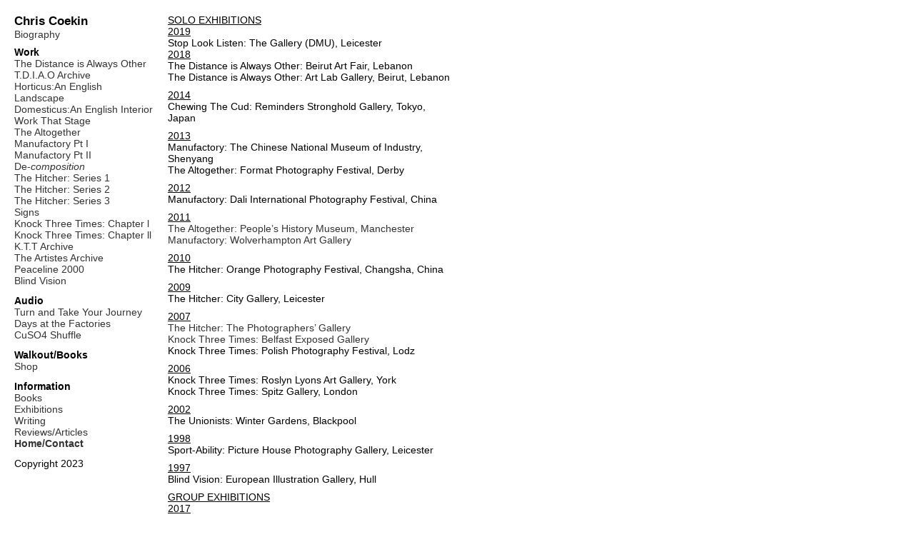

--- FILE ---
content_type: text/html; charset=UTF-8
request_url: http://chriscoekin.com/index.php?/exhibitions/
body_size: 3134
content:
<!DOCTYPE html PUBLIC "-//W3C//DTD XHTML 1.0 Transitional//EN"
	"http://www.w3.org/TR/xhtml1/DTD/xhtml1-transitional.dtd">

<html xmlns='http://www.w3.org/1999/xhtml' xml:lang='en' lang='en'>
<head>
<meta http-equiv='Content-Type' content='text/html; charset=utf-8'/>

<title>Exhibitions : Chris Coekin</title>

<link rel='stylesheet' href='http://chriscoekin.com/ndxz-studio/site/chris/style.css' type='text/css' />
<!--[if lte IE 6]>
<link rel='stylesheet' href='http://chriscoekin.com/ndxz-studio/site/chris/ie.css' type='text/css' />
<![endif]-->

<style type='text/css'>
.grow { float:left; margin-bottom: 18px; }
	.thumb {  padding:0; text-align:left; display: table; height: 220px; #position: relative; overflow: hidden; width: 220px; }

	.grow strong { margin-top: 3px; text-align: left; display: block; font-weight: normal; text-align: center; }
	.grow em { font-style: normal; display: none; text-align: center; }
	
	.thumb-it { #position: absolute; _top: 50%; display: table-cell; vertical-align: middle; text-align: center; }
	.thumb-img { #position: relative; width: 220px; display:block; }
</style>

<script type='text/javascript' src='http://chriscoekin.com/ndxz-studio/site/js/jquery.js'></script>
<script type='text/javascript' src='http://chriscoekin.com/ndxz-studio/site/js/cookie.js'></script>
<script type='text/javascript' src='http://chriscoekin.com/ndxz-studio/site/js/grow.vaska.js'></script>

<script type='text/javascript'>
path = 'http://chriscoekin.com/files/gimgs/';

$(document).ready(function()
{
	setTimeout('move_up()', 1);
});
</script>


</head>

<body class='section-1'>
<div id='menu'>
<div class='container'>

<p><b><big><font STYLE="color: #000000">Chris Coekin</b></big></font><br />
<a href='http://chriscoekin.com/index.php?/about-this-site/'>Biography</a></p>
<ul>
<li class='section-title'><b>Work</b></li>
<li><a href='http://chriscoekin.com/index.php?/work/the-distance-is-always-other/' onclick="do_click();">The Distance is Always Other</a></li>
<li><a href='http://chriscoekin.com/index.php?/work/tdiao-archive/' onclick="do_click();">T.D.I.A.O Archive</a></li>
<li><a href='http://chriscoekin.com/index.php?/ongoing/horticus/' onclick="do_click();">Horticus:An English Landscape</a></li>
<li><a href='http://chriscoekin.com/index.php?/ongoing/domesticus/' onclick="do_click();">Domesticus:An English Interior</a></li>
<li><a href='http://chriscoekin.com/index.php?/work/work-that-stage/' onclick="do_click();">Work That Stage</a></li>
<li><a href='http://chriscoekin.com/index.php?/ongoing/the-altogether/' onclick="do_click();">The Altogether</a></li>
<li><a href='http://chriscoekin.com/index.php?/ongoing/manufactory-pt-i/' onclick="do_click();">Manufactory Pt I</a></li>
<li><a href='http://chriscoekin.com/index.php?/ongoing/manufactory-pt-ii/' onclick="do_click();">Manufactory Pt II</a></li>
<li><a href='http://chriscoekin.com/index.php?/ongoing/de-emcompositionem/' onclick="do_click();">De-<em>composition</em></a></li>
<li><a href='http://chriscoekin.com/index.php?/ongoing/the-hitcher-series-1/' onclick="do_click();">The Hitcher: Series 1</a></li>
<li><a href='http://chriscoekin.com/index.php?/ongoing/the-hitcher-series-2/' onclick="do_click();">The Hitcher: Series 2</a></li>
<li><a href='http://chriscoekin.com/index.php?/ongoing/the-hitcher-series-3/' onclick="do_click();">The Hitcher: Series 3</a></li>
<li><a href='http://chriscoekin.com/index.php?/ongoing/signs/' onclick="do_click();">Signs</a></li>
<li><a href='http://chriscoekin.com/index.php?/ongoing/knock-three-times-chapter-l/' onclick="do_click();">Knock Three Times: Chapter l</a></li>
<li><a href='http://chriscoekin.com/index.php?/ongoing/knock-three-times-chapter-ll/' onclick="do_click();">Knock Three Times: Chapter ll</a></li>
<li><a href='http://chriscoekin.com/index.php?/ongoing/ktt-archive/' onclick="do_click();">K.T.T Archive</a></li>
<li><a href='http://chriscoekin.com/index.php?/ongoing/the-artistes-archive/' onclick="do_click();">The Artistes Archive</a></li>
<li><a href='http://chriscoekin.com/index.php?/ongoing/peaceline-2000/' onclick="do_click();">Peaceline 2000</a></li>
<li><a href='http://chriscoekin.com/index.php?/ongoing/blind-vision/' onclick="do_click();">Blind Vision</a></li>
</ul>

<ul>
<li class='section-title'><b>Audio</b></li>
<li><a href='http://chriscoekin.com/index.php?/projects/turn-and-take-your-journey/' onclick="do_click();">Turn and Take Your Journey</a></li>
<li><a href='http://chriscoekin.com/index.php?/projects/days-at-the-factories-/' onclick="do_click();">Days at the Factories </a></li>
<li><a href='http://chriscoekin.com/index.php?/projects/cuso4-shuffle-/' onclick="do_click();">CuSO4 Shuffle </a></li>
</ul>

<ul>
<li class='section-title'><b>Walkout/Books</b></li>
<li><a href='http://chriscoekin.com/index.php?/walkout-books-shop/shop/' onclick="do_click();">Shop</a></li>
</ul>

<ul>
<li class='section-title'><b>Information</b></li>
<li><a href='http://chriscoekin.com/index.php?/publications-/' onclick="do_click();">Books</a></li>
<li class='active'><a href='http://chriscoekin.com/index.php?/exhibitions/' onclick="do_click();">Exhibitions</a></li>
<li><a href='http://chriscoekin.com/index.php?/writing/' onclick="do_click();">Writing</a></li>
<li><a href='http://chriscoekin.com/index.php?/selected-reviews/' onclick="do_click();">Reviews/Articles</a></li>
<li><a href='http://chriscoekin.com/' onclick="do_click();"><b>Home/Contact</b></a></li>
</ul>


<p>Copyright 2023</head><script type="text/javascript"></p>

<p>  var _gaq = _gaq || [];<br />
  _gaq.push(['_setAccount', 'UA-35479044-1']);<br />
  _gaq.push(['_trackPageview']);</p>

<p>  (function() {<br />
    var ga = document.createElement('script'); ga.type = 'text/javascript'; ga.async = true;<br />
    ga.src = ('https:' == document.location.protocol ? 'https://ssl' : 'http://www') + '.google-analytics.com/ga.js';<br />
    var s = document.getElementsByTagName('script')[0]; s.parentNode.insertBefore(ga, s);<br />
  })();</p>

<p></script></head></p>

<!-- you must provide a link to Indexhibit on your site someplace - thank you -->
<ul>
<li></li>
</ul>

</div>	
</div>	

<div id='content'>
<div class='container'>

<!-- text and image -->
<p><u>SOLO EXHIBITIONS</u><br />
<u>2019</u><br />
Stop Look Listen: The Gallery (DMU), Leicester<br />
<u>2018</u><br />
The Distance is Always Other: Beirut Art Fair, Lebanon<br />
The Distance is Always Other: Art Lab Gallery, Beirut, Lebanon</p>

<p><u>2014</u><br />
Chewing The Cud: Reminders Stronghold Gallery, Tokyo, Japan</p>

<p><u>2013</u><br />
Manufactory: The Chinese National Museum of Industry, Shenyang<br />
The Altogether: Format Photography Festival, Derby</p>

<p><u>2012</u><br />
Manufactory: Dali International Photography Festival, China</p>

<p><u>2011</u><br />
<a href="http://www.phm.org.uk/whatson/the-altogether/">The Altogether: People’s History Museum, Manchester</a><br />
<a href="http://www.wolverhamptonart.org.uk/wolves/exhibitions/004607.html?year=2011">Manufactory: Wolverhampton Art Gallery</a></p>

<p><u>2010</u><br />
The Hitcher: Orange Photography Festival, Changsha, China</p>

<p><u>2009</u><br />
The Hitcher: City Gallery, Leicester</p>

<p><u>2007</u><br />
<a href="http://www.photonet.org.uk/index.php?pxid=806">The Hitcher: The Photographers’ Gallery</a><br />
<a href="http://www.belfastexposed.org/exhibition/knock_three_times/">Knock Three Times: Belfast Exposed Gallery</a> <br />
Knock Three Times: Polish Photography Festival, Lodz  </p>

<p><u>2006</u><br />
Knock Three Times: Roslyn Lyons Art Gallery, York<br />
Knock Three Times: Spitz Gallery, London</p>

<p><u>2002</u><br />
The Unionists: Winter Gardens, Blackpool </p>

<p><u>1998</u><br />
Sport-Ability: Picture House Photography Gallery, Leicester </p>

<p><u>1997</u><br />
Blind Vision: European Illustration Gallery, Hull </p>

<p><u>GROUP EXHIBITIONS</u><br />
<u>2017</u><br />
<a href="http://gesturesofresistance.com/info/chris-coekin.html">Gestures of Resistance, Documenta 14, Romantso Cultural Centre, Athens</a><br />
<a href="http://www.formatfestival.com/events/pickfords-house-modern-ornithologies/">Modern Ornithologies, Format Festival: Pickford's House, Derby</a><br />
Grafters, Industrial Society in Image &#38; Word: Bradford Industrial Museum</p>

<p><u>2016</u><br />
Grafters, Industrial Society in Image &#38; Word: People's History Museum, Manchester</p>

<p><u>2014</u><br />
Marks of Honour: The Photobook Museum, Cologne, Germany<br />
The Altogether: The Photobook Show, Galleri Vasli Souza, Malmo</p>

<p><u>2013</u><br />
The Altogether: Lishui International Photography Festival, Little Big Press book show<br />
The Altogether: Little Big Press book show, Forma, Milan</p>

<p><u>2012</u><br />
The Altogether: Fotografia Festival Internazionale di Roma, Photobook exhibition<br />
The Altogether: The Photobook Show, The Finnish Museum of Photography, Helsinki<br />
The Altogether: Flash Forward Festival, Boston, Indie Photobook Library<br />
The Altogether: PPAC Book Fair, Philadelphia, Indie Photobook Library</p>

<p><u>2010</u><br />
Marks of Honour: The Photographers’ Gallery, London<br />
Royal Academy: Summer show</p>

<p><u>2009</u><br />
<a href="http://www.marksofhonour.com/artists/Chris_Coekin.html">Marks of Honour: Foam Gallery, Amsterdam</a><br />
Marks of Honour: Kaune Sudendorf Gallery, Cologne<br />
Kassler Festival: Kassel<br />
Creekside Open 09::APT Gallery</p>

<p><u>2008</u><br />
ArtSway open 08: ArtSway</p>

<p><u>2007</u><br />
The British are Coming: Stephen Bulger Gallery, Toronto</p>

<p><u>2006</u><br />
Who Do You Think You Are?: British Library, London </p>

<p><u>2004</u><br />
KIAD Art Gallery: Rochester </p>

<p><u>1999</u><br />
International Fototage: Herten, Germany</p>

<p><u>1996</u><br />
David Hodge Show: Photographers Gallery, London<br />
European Illustration Gallery: Hull <br />
Icons: Hull Art Gallery</p>
<div class='cl'><!-- --></div>

<!-- end text and image -->

</div>
</div>

</body>
</html>

--- FILE ---
content_type: text/css
request_url: http://chriscoekin.com/ndxz-studio/site/chris/style.css
body_size: 513
content:
/**
* CSS
* 
* @version 1.0
* @author Vaska 
* @author Gregory Cadar
*/
* {
	margin: 0;
	padding: 0;
}

body {
	font-size: 14px;
	font-family: arial, sans-serif;
	background: #FFFFFF;
}

body.section-1 {
	color: 333;
}
body.section-2 {
	color: 333;
}
body.section-3 {
	color: 333;
}

a:link {
	text-decoration: none;
	color: #333;
}
a:active {
	text-decoration: none;
	color: #333;
}
a:visited { text-decoration: none; color: #333; }
a:hover {
	text-decoration: none;
	color: #333;
}

a img { border: none; }

#menu {
    width: 215px;
    overflow: auto;
    top: 0;
    bottom: 0;
	left: 0;
    position: fixed;
    height: 100%;
	background-color: #fff;
}

#menu ul {
	list-style: none;
	margin: 0 0 12px 0;
}

#menu ul li.section-title { }

#content {
    height: 100%;
    margin: 0 0 0 215px;
    top: 0;
}

.container {
	padding-top: 20px;
	padding-bottom: 20px;
	padding-left: 20px;
}

#content p { width: 400px; margin-bottom: 9px; }

p {
    margin: 0 0 9px 0;
}

h1 { font-size: 32px; }
h2 { font-size: 24px; }
h3 { font-size: 16px; }
h4 { font-size: 12px; }

#img-container	{ margin: 0; padding: 0; }
#img-container p	{ width: 400px; margin: 0; padding: 0 0 12px 0; }

#once { clear: left; }